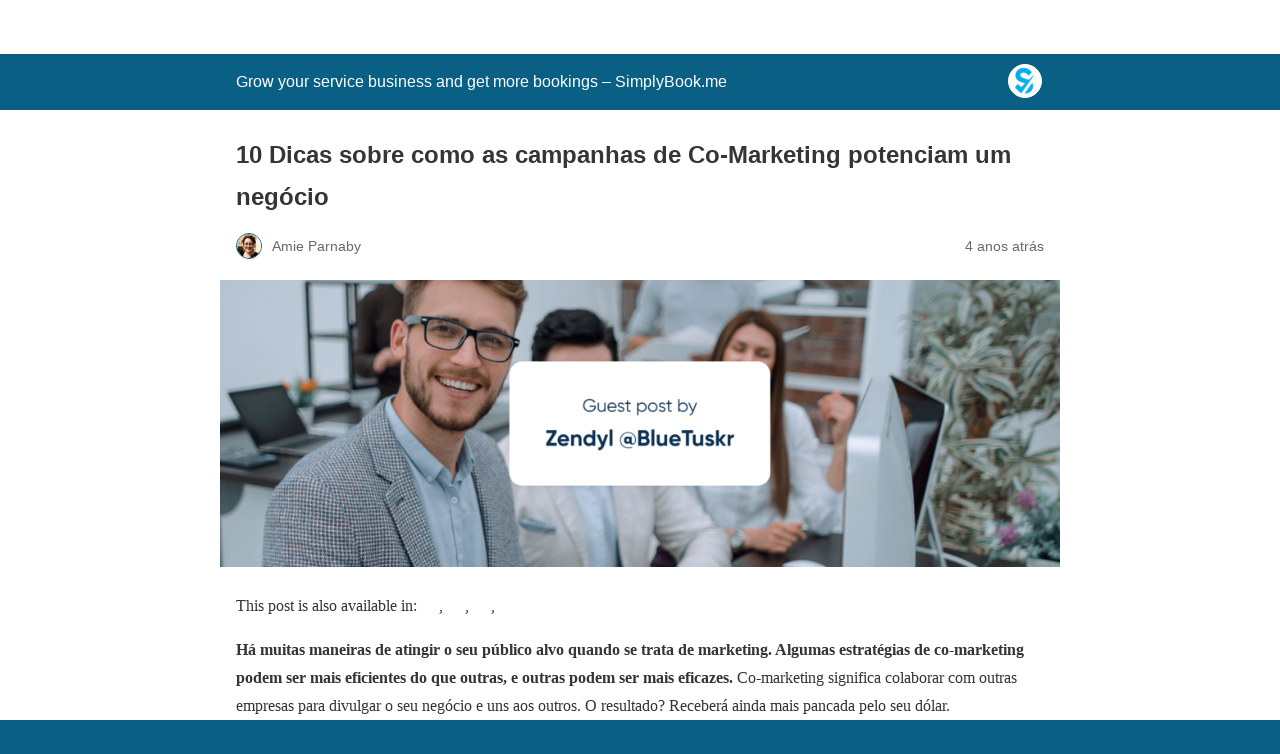

--- FILE ---
content_type: text/html; charset=utf-8
request_url: https://news.simplybook.me/pt-br/10-dicas-sobre-como-as-campanhas-de-co-marketing-potenciam-um-negocio/?amp=1
body_size: 14078
content:
<!DOCTYPE html>
<html amp lang="pt-BR" data-amp-auto-lightbox-disable transformed="self;v=1" i-amphtml-layout="" i-amphtml-no-boilerplate="">
<head><meta charset="utf-8"><meta name="viewport" content="width=device-width,minimum-scale=1"><link rel="preconnect" href="https://cdn.ampproject.org"><style amp-runtime="" i-amphtml-version="012512221826001">html{overflow-x:hidden!important}html.i-amphtml-fie{height:100%!important;width:100%!important}html:not([amp4ads]),html:not([amp4ads]) body{height:auto!important}html:not([amp4ads]) body{margin:0!important}body{-webkit-text-size-adjust:100%;-moz-text-size-adjust:100%;-ms-text-size-adjust:100%;text-size-adjust:100%}html.i-amphtml-singledoc.i-amphtml-embedded{-ms-touch-action:pan-y pinch-zoom;touch-action:pan-y pinch-zoom}html.i-amphtml-fie>body,html.i-amphtml-singledoc>body{overflow:visible!important}html.i-amphtml-fie:not(.i-amphtml-inabox)>body,html.i-amphtml-singledoc:not(.i-amphtml-inabox)>body{position:relative!important}html.i-amphtml-ios-embed-legacy>body{overflow-x:hidden!important;overflow-y:auto!important;position:absolute!important}html.i-amphtml-ios-embed{overflow-y:auto!important;position:static}#i-amphtml-wrapper{overflow-x:hidden!important;overflow-y:auto!important;position:absolute!important;top:0!important;left:0!important;right:0!important;bottom:0!important;margin:0!important;display:block!important}html.i-amphtml-ios-embed.i-amphtml-ios-overscroll,html.i-amphtml-ios-embed.i-amphtml-ios-overscroll>#i-amphtml-wrapper{-webkit-overflow-scrolling:touch!important}#i-amphtml-wrapper>body{position:relative!important;border-top:1px solid transparent!important}#i-amphtml-wrapper+body{visibility:visible}#i-amphtml-wrapper+body .i-amphtml-lightbox-element,#i-amphtml-wrapper+body[i-amphtml-lightbox]{visibility:hidden}#i-amphtml-wrapper+body[i-amphtml-lightbox] .i-amphtml-lightbox-element{visibility:visible}#i-amphtml-wrapper.i-amphtml-scroll-disabled,.i-amphtml-scroll-disabled{overflow-x:hidden!important;overflow-y:hidden!important}amp-instagram{padding:54px 0px 0px!important;background-color:#fff}amp-iframe iframe{box-sizing:border-box!important}[amp-access][amp-access-hide]{display:none}[subscriptions-dialog],body:not(.i-amphtml-subs-ready) [subscriptions-action],body:not(.i-amphtml-subs-ready) [subscriptions-section]{display:none!important}amp-experiment,amp-live-list>[update]{display:none}amp-list[resizable-children]>.i-amphtml-loading-container.amp-hidden{display:none!important}amp-list [fetch-error],amp-list[load-more] [load-more-button],amp-list[load-more] [load-more-end],amp-list[load-more] [load-more-failed],amp-list[load-more] [load-more-loading]{display:none}amp-list[diffable] div[role=list]{display:block}amp-story-page,amp-story[standalone]{min-height:1px!important;display:block!important;height:100%!important;margin:0!important;padding:0!important;overflow:hidden!important;width:100%!important}amp-story[standalone]{background-color:#000!important;position:relative!important}amp-story-page{background-color:#757575}amp-story .amp-active>div,amp-story .i-amphtml-loader-background{display:none!important}amp-story-page:not(:first-of-type):not([distance]):not([active]){transform:translateY(1000vh)!important}amp-autocomplete{position:relative!important;display:inline-block!important}amp-autocomplete>input,amp-autocomplete>textarea{padding:0.5rem;border:1px solid rgba(0,0,0,.33)}.i-amphtml-autocomplete-results,amp-autocomplete>input,amp-autocomplete>textarea{font-size:1rem;line-height:1.5rem}[amp-fx^=fly-in]{visibility:hidden}amp-script[nodom],amp-script[sandboxed]{position:fixed!important;top:0!important;width:1px!important;height:1px!important;overflow:hidden!important;visibility:hidden}
/*# sourceURL=/css/ampdoc.css*/[hidden]{display:none!important}.i-amphtml-element{display:inline-block}.i-amphtml-blurry-placeholder{transition:opacity 0.3s cubic-bezier(0.0,0.0,0.2,1)!important;pointer-events:none}[layout=nodisplay]:not(.i-amphtml-element){display:none!important}.i-amphtml-layout-fixed,[layout=fixed][width][height]:not(.i-amphtml-layout-fixed){display:inline-block;position:relative}.i-amphtml-layout-responsive,[layout=responsive][width][height]:not(.i-amphtml-layout-responsive),[width][height][heights]:not([layout]):not(.i-amphtml-layout-responsive),[width][height][sizes]:not(img):not([layout]):not(.i-amphtml-layout-responsive){display:block;position:relative}.i-amphtml-layout-intrinsic,[layout=intrinsic][width][height]:not(.i-amphtml-layout-intrinsic){display:inline-block;position:relative;max-width:100%}.i-amphtml-layout-intrinsic .i-amphtml-sizer{max-width:100%}.i-amphtml-intrinsic-sizer{max-width:100%;display:block!important}.i-amphtml-layout-container,.i-amphtml-layout-fixed-height,[layout=container],[layout=fixed-height][height]:not(.i-amphtml-layout-fixed-height){display:block;position:relative}.i-amphtml-layout-fill,.i-amphtml-layout-fill.i-amphtml-notbuilt,[layout=fill]:not(.i-amphtml-layout-fill),body noscript>*{display:block;overflow:hidden!important;position:absolute;top:0;left:0;bottom:0;right:0}body noscript>*{position:absolute!important;width:100%;height:100%;z-index:2}body noscript{display:inline!important}.i-amphtml-layout-flex-item,[layout=flex-item]:not(.i-amphtml-layout-flex-item){display:block;position:relative;-ms-flex:1 1 auto;flex:1 1 auto}.i-amphtml-layout-fluid{position:relative}.i-amphtml-layout-size-defined{overflow:hidden!important}.i-amphtml-layout-awaiting-size{position:absolute!important;top:auto!important;bottom:auto!important}i-amphtml-sizer{display:block!important}@supports (aspect-ratio:1/1){i-amphtml-sizer.i-amphtml-disable-ar{display:none!important}}.i-amphtml-blurry-placeholder,.i-amphtml-fill-content{display:block;height:0;max-height:100%;max-width:100%;min-height:100%;min-width:100%;width:0;margin:auto}.i-amphtml-layout-size-defined .i-amphtml-fill-content{position:absolute;top:0;left:0;bottom:0;right:0}.i-amphtml-replaced-content,.i-amphtml-screen-reader{padding:0!important;border:none!important}.i-amphtml-screen-reader{position:fixed!important;top:0px!important;left:0px!important;width:4px!important;height:4px!important;opacity:0!important;overflow:hidden!important;margin:0!important;display:block!important;visibility:visible!important}.i-amphtml-screen-reader~.i-amphtml-screen-reader{left:8px!important}.i-amphtml-screen-reader~.i-amphtml-screen-reader~.i-amphtml-screen-reader{left:12px!important}.i-amphtml-screen-reader~.i-amphtml-screen-reader~.i-amphtml-screen-reader~.i-amphtml-screen-reader{left:16px!important}.i-amphtml-unresolved{position:relative;overflow:hidden!important}.i-amphtml-select-disabled{-webkit-user-select:none!important;-ms-user-select:none!important;user-select:none!important}.i-amphtml-notbuilt,[layout]:not(.i-amphtml-element),[width][height][heights]:not([layout]):not(.i-amphtml-element),[width][height][sizes]:not(img):not([layout]):not(.i-amphtml-element){position:relative;overflow:hidden!important;color:transparent!important}.i-amphtml-notbuilt:not(.i-amphtml-layout-container)>*,[layout]:not([layout=container]):not(.i-amphtml-element)>*,[width][height][heights]:not([layout]):not(.i-amphtml-element)>*,[width][height][sizes]:not([layout]):not(.i-amphtml-element)>*{display:none}amp-img:not(.i-amphtml-element)[i-amphtml-ssr]>img.i-amphtml-fill-content{display:block}.i-amphtml-notbuilt:not(.i-amphtml-layout-container),[layout]:not([layout=container]):not(.i-amphtml-element),[width][height][heights]:not([layout]):not(.i-amphtml-element),[width][height][sizes]:not(img):not([layout]):not(.i-amphtml-element){color:transparent!important;line-height:0!important}.i-amphtml-ghost{visibility:hidden!important}.i-amphtml-element>[placeholder],[layout]:not(.i-amphtml-element)>[placeholder],[width][height][heights]:not([layout]):not(.i-amphtml-element)>[placeholder],[width][height][sizes]:not([layout]):not(.i-amphtml-element)>[placeholder]{display:block;line-height:normal}.i-amphtml-element>[placeholder].amp-hidden,.i-amphtml-element>[placeholder].hidden{visibility:hidden}.i-amphtml-element:not(.amp-notsupported)>[fallback],.i-amphtml-layout-container>[placeholder].amp-hidden,.i-amphtml-layout-container>[placeholder].hidden{display:none}.i-amphtml-layout-size-defined>[fallback],.i-amphtml-layout-size-defined>[placeholder]{position:absolute!important;top:0!important;left:0!important;right:0!important;bottom:0!important;z-index:1}amp-img[i-amphtml-ssr]:not(.i-amphtml-element)>[placeholder]{z-index:auto}.i-amphtml-notbuilt>[placeholder]{display:block!important}.i-amphtml-hidden-by-media-query{display:none!important}.i-amphtml-element-error{background:red!important;color:#fff!important;position:relative!important}.i-amphtml-element-error:before{content:attr(error-message)}i-amp-scroll-container,i-amphtml-scroll-container{position:absolute;top:0;left:0;right:0;bottom:0;display:block}i-amp-scroll-container.amp-active,i-amphtml-scroll-container.amp-active{overflow:auto;-webkit-overflow-scrolling:touch}.i-amphtml-loading-container{display:block!important;pointer-events:none;z-index:1}.i-amphtml-notbuilt>.i-amphtml-loading-container{display:block!important}.i-amphtml-loading-container.amp-hidden{visibility:hidden}.i-amphtml-element>[overflow]{cursor:pointer;position:relative;z-index:2;visibility:hidden;display:initial;line-height:normal}.i-amphtml-layout-size-defined>[overflow]{position:absolute}.i-amphtml-element>[overflow].amp-visible{visibility:visible}template{display:none!important}.amp-border-box,.amp-border-box *,.amp-border-box :after,.amp-border-box :before{box-sizing:border-box}amp-pixel{display:none!important}amp-analytics,amp-auto-ads,amp-story-auto-ads{position:fixed!important;top:0!important;width:1px!important;height:1px!important;overflow:hidden!important;visibility:hidden}amp-story{visibility:hidden!important}html.i-amphtml-fie>amp-analytics{position:initial!important}[visible-when-invalid]:not(.visible),form [submit-error],form [submit-success],form [submitting]{display:none}amp-accordion{display:block!important}@media (min-width:1px){:where(amp-accordion>section)>:first-child{margin:0;background-color:#efefef;padding-right:20px;border:1px solid #dfdfdf}:where(amp-accordion>section)>:last-child{margin:0}}amp-accordion>section{float:none!important}amp-accordion>section>*{float:none!important;display:block!important;overflow:hidden!important;position:relative!important}amp-accordion,amp-accordion>section{margin:0}amp-accordion:not(.i-amphtml-built)>section>:last-child{display:none!important}amp-accordion:not(.i-amphtml-built)>section[expanded]>:last-child{display:block!important}
/*# sourceURL=/css/ampshared.css*/</style><meta name="amp-to-amp-navigation" content="AMP-Redirect-To; AMP.navigateTo"><meta name="description" content="Nivele a sua estratégia de marketing aprendendo como as campanhas de co-marketing podem ajudá-lo a gerar buzz, aumentar a visibilidade, e conduzir leads."><meta property="og:locale" content="pt_BR"><meta property="og:type" content="article"><meta property="og:title" content="10 Dicas sobre como as campanhas de Co-Marketing potenciam um negócio"><meta property="og:description" content="Nivele a sua estratégia de marketing aprendendo como as campanhas de co-marketing podem ajudá-lo a gerar buzz, aumentar a visibilidade, e conduzir leads."><meta property="og:url" content="https://news.simplybook.me/pt-br/10-dicas-sobre-como-as-campanhas-de-co-marketing-potenciam-um-negocio/"><meta property="og:site_name" content="Grow your service business and get more bookings - SimplyBook.me"><meta property="article:published_time" content="2022-05-24T12:30:00+00:00"><meta property="article:modified_time" content="2022-10-15T19:06:46+00:00"><meta property="og:image" content="https://news.simplybook.me/wp-content/uploads/2022/05/Guest-post_Zendyl-@BlueTuskr_blog-1024x350.png"><meta property="og:image:width" content="1024"><meta property="og:image:height" content="350"><meta property="og:image:type" content="image/png"><meta name="author" content="Amie Parnaby"><meta name="twitter:card" content="summary_large_image"><meta name="twitter:label1" content="Escrito por"><meta name="twitter:data1" content="Amie Parnaby"><meta name="twitter:label2" content="Est. tempo de leitura"><meta name="twitter:data2" content="9 minutos"><meta name="robots" content="index, follow, max-image-preview:large, max-snippet:-1, max-video-preview:-1"><meta name="generator" content="AMP Plugin v2.5.5; mode=reader; theme=legacy"><meta name="generator" content="WordPress 6.8.3"><script async="" src="https://cdn.ampproject.org/v0.mjs" type="module" crossorigin="anonymous"></script><script async nomodule src="https://cdn.ampproject.org/v0.js" crossorigin="anonymous"></script><script type="module" src="https://cdn.ampproject.org/v0/amp-web-push-0.1.mjs" async custom-element="amp-web-push" crossorigin="anonymous"></script><script async nomodule src="https://cdn.ampproject.org/v0/amp-web-push-0.1.js" crossorigin="anonymous" custom-element="amp-web-push"></script><style amp-custom="">#amp-mobile-version-switcher{left:0;position:absolute;width:100%;z-index:100}#amp-mobile-version-switcher>a{background-color:#444;border:0;color:#eaeaea;display:block;font-family:-apple-system,BlinkMacSystemFont,Segoe UI,Roboto,Oxygen-Sans,Ubuntu,Cantarell,Helvetica Neue,sans-serif;font-size:16px;font-weight:600;padding:15px 0;text-align:center;-webkit-text-decoration:none;text-decoration:none}#amp-mobile-version-switcher>a:active,#amp-mobile-version-switcher>a:focus,#amp-mobile-version-switcher>a:hover{-webkit-text-decoration:underline;text-decoration:underline}.wpml-ls-statics-post_translations{clear:both}.wpml-ls-statics-post_translations .wpml-ls-item{padding:0;margin:0;display:inline-block}.wpml-ls-statics-post_translations .wpml-ls-item:not(:last-child):after{content:", "}.wpml-ls-statics-post_translations a{line-height:1;text-decoration:none;display:inline-block}.wpml-ls-statics-post_translations .wpml-ls-flag{display:inline;vertical-align:baseline}.wpml-ls-statics-post_translations .wpml-ls-flag+span{margin-left:.3em}:where(.wp-block-button__link){border-radius:9999px;box-shadow:none;padding:calc(.667em + 2px) calc(1.333em + 2px);text-decoration:none}:root :where(.wp-block-button .wp-block-button__link.is-style-outline),:root :where(.wp-block-button.is-style-outline>.wp-block-button__link){border:2px solid;padding:.667em 1.333em}:root :where(.wp-block-button .wp-block-button__link.is-style-outline:not(.has-text-color)),:root :where(.wp-block-button.is-style-outline>.wp-block-button__link:not(.has-text-color)){color:currentColor}:root :where(.wp-block-button .wp-block-button__link.is-style-outline:not(.has-background)),:root :where(.wp-block-button.is-style-outline>.wp-block-button__link:not(.has-background)){background-color:initial;background-image:none}:where(.wp-block-columns){margin-bottom:1.75em}:where(.wp-block-columns.has-background){padding:1.25em 2.375em}:where(.wp-block-post-comments input[type=submit]){border:none}:where(.wp-block-cover-image:not(.has-text-color)),:where(.wp-block-cover:not(.has-text-color)){color:#fff}:where(.wp-block-cover-image.is-light:not(.has-text-color)),:where(.wp-block-cover.is-light:not(.has-text-color)){color:#000}:root :where(.wp-block-cover h1:not(.has-text-color)),:root :where(.wp-block-cover h2:not(.has-text-color)),:root :where(.wp-block-cover h3:not(.has-text-color)),:root :where(.wp-block-cover h4:not(.has-text-color)),:root :where(.wp-block-cover h5:not(.has-text-color)),:root :where(.wp-block-cover h6:not(.has-text-color)),:root :where(.wp-block-cover p:not(.has-text-color)){color:inherit}:where(.wp-block-file){margin-bottom:1.5em}:where(.wp-block-file__button){border-radius:2em;display:inline-block;padding:.5em 1em}:where(.wp-block-file__button):is(a):active,:where(.wp-block-file__button):is(a):focus,:where(.wp-block-file__button):is(a):hover,:where(.wp-block-file__button):is(a):visited{box-shadow:none;color:#fff;opacity:.85;text-decoration:none}:where(.wp-block-group.wp-block-group-is-layout-constrained){position:relative}@keyframes show-content-image{0%{visibility:hidden}99%{visibility:hidden}to{visibility:visible}}@keyframes turn-on-visibility{0%{opacity:0}to{opacity:1}}@keyframes turn-off-visibility{0%{opacity:1;visibility:visible}99%{opacity:0;visibility:visible}to{opacity:0;visibility:hidden}}@keyframes lightbox-zoom-in{0%{transform:translate(calc(( -100vw + var(--wp--lightbox-scrollbar-width) ) / 2 + var(--wp--lightbox-initial-left-position)),calc(-50vh + var(--wp--lightbox-initial-top-position))) scale(var(--wp--lightbox-scale))}to{transform:translate(-50%,-50%) scale(1)}}@keyframes lightbox-zoom-out{0%{transform:translate(-50%,-50%) scale(1);visibility:visible}99%{visibility:visible}to{transform:translate(calc(( -100vw + var(--wp--lightbox-scrollbar-width) ) / 2 + var(--wp--lightbox-initial-left-position)),calc(-50vh + var(--wp--lightbox-initial-top-position))) scale(var(--wp--lightbox-scale));visibility:hidden}}:where(.wp-block-latest-comments:not([data-amp-original-style*=line-height] .wp-block-latest-comments__comment)){line-height:1.1}:where(.wp-block-latest-comments:not([data-amp-original-style*=line-height] .wp-block-latest-comments__comment-excerpt p)){line-height:1.8}:root :where(.wp-block-latest-posts.is-grid){padding:0}:root :where(.wp-block-latest-posts.wp-block-latest-posts__list){padding-left:0}:root :where(.wp-block-list.has-background){padding:1.25em 2.375em}:where(.wp-block-navigation.has-background .wp-block-navigation-item a:not(.wp-element-button)),:where(.wp-block-navigation.has-background .wp-block-navigation-submenu a:not(.wp-element-button)){padding:.5em 1em}:where(.wp-block-navigation .wp-block-navigation__submenu-container .wp-block-navigation-item a:not(.wp-element-button)),:where(.wp-block-navigation .wp-block-navigation__submenu-container .wp-block-navigation-submenu a:not(.wp-element-button)),:where(.wp-block-navigation .wp-block-navigation__submenu-container .wp-block-navigation-submenu button.wp-block-navigation-item__content),:where(.wp-block-navigation .wp-block-navigation__submenu-container .wp-block-pages-list__item button.wp-block-navigation-item__content){padding:.5em 1em}@keyframes overlay-menu__fade-in-animation{0%{opacity:0;transform:translateY(.5em)}to{opacity:1;transform:translateY(0)}}:root :where(p.has-background){padding:1.25em 2.375em}:where(p.has-text-color:not(.has-link-color)) a{color:inherit}:where(.wp-block-post-excerpt){box-sizing:border-box;margin-bottom:var(--wp--style--block-gap);margin-top:var(--wp--style--block-gap)}:where(.wp-block-preformatted.has-background){padding:1.25em 2.375em}:where(.wp-block-search__button){border:1px solid #ccc;padding:6px 10px}:where(.wp-block-search__input){font-family:inherit;font-size:inherit;font-style:inherit;font-weight:inherit;letter-spacing:inherit;line-height:inherit;text-transform:inherit}:where(.wp-block-search__button-inside .wp-block-search__inside-wrapper){border:1px solid #949494;box-sizing:border-box;padding:4px}:where(.wp-block-search__button-inside .wp-block-search__inside-wrapper) :where(.wp-block-search__button){padding:4px 8px}:root :where(.wp-block-separator.is-style-dots){height:auto;line-height:1;text-align:center}:root :where(.wp-block-separator.is-style-dots):before{color:currentColor;content:"···";font-family:serif;font-size:1.5em;letter-spacing:2em;padding-left:2em}:root :where(.wp-block-site-logo.is-style-rounded){border-radius:9999px}:root :where(.wp-block-social-links .wp-social-link a){padding:.25em}:root :where(.wp-block-social-links.is-style-logos-only .wp-social-link a){padding:0}:root :where(.wp-block-social-links.is-style-pill-shape .wp-social-link a){padding-left:.6666666667em;padding-right:.6666666667em}:root :where(.wp-block-tag-cloud.is-style-outline){display:flex;flex-wrap:wrap;gap:1ch}:root :where(.wp-block-tag-cloud.is-style-outline a){border:1px solid;margin-right:0;padding:1ch 2ch}:root :where(.wp-block-tag-cloud.is-style-outline a):not(#_#_#_#_#_#_#_#_){font-size:unset;text-decoration:none}:root :where(.wp-block-table-of-contents){box-sizing:border-box}:where(.wp-block-term-description){box-sizing:border-box;margin-bottom:var(--wp--style--block-gap);margin-top:var(--wp--style--block-gap)}:where(pre.wp-block-verse){font-family:inherit}:root{--wp--preset--font-size--normal:16px;--wp--preset--font-size--huge:42px}html :where(.has-border-color){border-style:solid}html :where([data-amp-original-style*=border-top-color]){border-top-style:solid}html :where([data-amp-original-style*=border-right-color]){border-right-style:solid}html :where([data-amp-original-style*=border-bottom-color]){border-bottom-style:solid}html :where([data-amp-original-style*=border-left-color]){border-left-style:solid}html :where([data-amp-original-style*=border-width]){border-style:solid}html :where([data-amp-original-style*=border-top-width]){border-top-style:solid}html :where([data-amp-original-style*=border-right-width]){border-right-style:solid}html :where([data-amp-original-style*=border-bottom-width]){border-bottom-style:solid}html :where([data-amp-original-style*=border-left-width]){border-left-style:solid}html :where(amp-img[class*=wp-image-]),html :where(amp-anim[class*=wp-image-]){height:auto;max-width:100%}:where(figure){margin:0 0 1em}html :where(.is-position-sticky){--wp-admin--admin-bar--position-offset:var(--wp-admin--admin-bar--height,0px)}@media screen and (max-width:600px){html :where(.is-position-sticky){--wp-admin--admin-bar--position-offset:0px}}:root :where(.wp-block-image figcaption){color:#555;font-size:13px;text-align:center}:where(.wp-block-group.has-background){padding:1.25em 2.375em}:root :where(.wp-block-template-part.has-background){margin-bottom:0;margin-top:0;padding:1.25em 2.375em}amp-img.amp-wp-enforced-sizes{object-fit:contain}amp-img img,amp-img noscript{image-rendering:inherit;object-fit:inherit;object-position:inherit}.amp-wp-enforced-sizes{max-width:100%;margin:0 auto}html{background:#0a5f85}body{background:#fff;color:#353535;font-family:Georgia,"Times New Roman",Times,Serif;font-weight:300;line-height:1.75}p,figure{margin:0 0 1em;padding:0}a,a:visited{color:#0a5f85}a:hover,a:active,a:focus{color:#353535}.amp-wp-meta,.amp-wp-header div,.amp-wp-title,.amp-wp-tax-category,.amp-wp-footer p,.back-to-top{font-family:-apple-system,BlinkMacSystemFont,"Segoe UI","Roboto","Oxygen-Sans","Ubuntu","Cantarell","Helvetica Neue",sans-serif}.amp-wp-header{background-color:#0a5f85}.amp-wp-header div{color:#fff;font-size:1em;font-weight:400;margin:0 auto;max-width:calc(840px - 32px);padding:.875em 16px;position:relative}.amp-wp-header a{color:#fff;text-decoration:none}.amp-wp-header .amp-wp-site-icon{background-color:#fff;border:1px solid #fff;border-radius:50%;position:absolute;right:18px;top:10px}.amp-wp-article{color:#353535;font-weight:400;margin:1.5em auto;max-width:840px;overflow-wrap:break-word;word-wrap:break-word}.amp-wp-article-header{align-items:center;align-content:stretch;display:flex;flex-wrap:wrap;justify-content:space-between;margin:1.5em 16px 0}.amp-wp-title{color:#353535;display:block;flex:1 0 100%;font-weight:900;margin:0 0 .625em;width:100%}.amp-wp-meta{color:#696969;display:inline-block;flex:2 1 50%;font-size:.875em;line-height:1.5em;margin:0 0 1.5em;padding:0}.amp-wp-article-header .amp-wp-meta:last-of-type{text-align:right}.amp-wp-article-header .amp-wp-meta:first-of-type{text-align:left}.amp-wp-byline amp-img,.amp-wp-byline .amp-wp-author{display:inline-block;vertical-align:middle}.amp-wp-byline amp-img{border:1px solid #0a5f85;border-radius:50%;position:relative;margin-right:6px}.amp-wp-posted-on{text-align:right}.amp-wp-article-featured-image{margin:0 0 1em}.amp-wp-article-featured-image img:not(amp-img){max-width:100%;height:auto;margin:0 auto}.amp-wp-article-featured-image amp-img{margin:0 auto}.amp-wp-article-content{margin:0 16px}.amp-wp-article-content .wp-caption{max-width:100%}.amp-wp-article-content amp-img{margin:0 auto}.wp-caption{padding:0}.amp-wp-article-footer .amp-wp-meta{display:block}.amp-wp-tax-category{color:#696969;font-size:.875em;line-height:1.5em;margin:1.5em 16px}.amp-wp-footer{border-top:1px solid #c2c2c2;margin:calc(1.5em - 1px) 0 0}.amp-wp-footer div{margin:0 auto;max-width:calc(840px - 32px);padding:1.25em 16px 1.25em;position:relative}.amp-wp-footer h2{font-size:1em;line-height:1.375em;margin:0 0 .5em}.amp-wp-footer p{color:#696969;font-size:.8em;line-height:1.5em;margin:0 85px 0 0}.amp-wp-footer a{text-decoration:none}.back-to-top{bottom:1.275em;font-size:.8em;font-weight:600;line-height:2em;position:absolute;right:16px}.sib-amp-web-push-container{margin:0 auto}amp-web-push-widget{margin:0;padding:0}amp-web-push-widget button{width:250px;text-align:center;display:flex;align-items:center;box-sizing:border-box;margin:0;padding:10px 5px;font-size:15px;font-weight:400;justify-content:center;border:none;cursor:pointer;outline:none}amp-web-push-widget button.subscribe{border-radius:2px;background:#4a90e2;color:white;box-shadow:0 1px 1px 0 rgba(0,0,0,.5);-webkit-tap-highlight-color:rgba(0,0,0,0)}amp-web-push-widget button.subscribe .subscribe-icon{margin-right:10px;fill:white}amp-web-push-widget button.unsubscribe{color:#b1b1b1;-webkit-tap-highlight-color:rgba(0,0,0,0)}.amp-wp-e8dbada:not(#_#_#_#_#_){width:250px}.amp-wp-cdca383:not(#_#_#_#_#_){height:44px}.amp-wp-7df2a9a:not(#_#_#_#_#_){height:44px}

/*# sourceURL=amp-custom.css */</style><link rel="canonical" href="https://news.simplybook.me/pt-br/10-dicas-sobre-como-as-campanhas-de-co-marketing-potenciam-um-negocio/"><script type="application/ld+json" class="yoast-schema-graph">{"@context":"https://schema.org","@graph":[{"@type":"Article","@id":"https://news.simplybook.me/pt-br/10-dicas-sobre-como-as-campanhas-de-co-marketing-potenciam-um-negocio/#article","isPartOf":{"@id":"https://news.simplybook.me/pt-br/10-dicas-sobre-como-as-campanhas-de-co-marketing-potenciam-um-negocio/"},"author":{"name":"Amie Parnaby","@id":"https://fknmentor.d.simplybook.me/fr/#/schema/person/bb92c125e9d85bc57afb32fdc879f2af"},"headline":"10 Dicas sobre como as campanhas de Co-Marketing potenciam um negócio","datePublished":"2022-05-24T12:30:00+00:00","dateModified":"2022-10-15T19:06:46+00:00","mainEntityOfPage":{"@id":"https://news.simplybook.me/pt-br/10-dicas-sobre-como-as-campanhas-de-co-marketing-potenciam-um-negocio/"},"wordCount":1757,"publisher":{"@id":"https://fknmentor.d.simplybook.me/fr/#organization"},"image":{"@id":"https://news.simplybook.me/pt-br/10-dicas-sobre-como-as-campanhas-de-co-marketing-potenciam-um-negocio/#primaryimage"},"thumbnailUrl":"https://news.simplybook.me/wp-content/uploads/2022/05/Guest-post_Zendyl-@BlueTuskr_blog.png","inLanguage":"pt-BR"},{"@type":"WebPage","@id":"https://news.simplybook.me/pt-br/10-dicas-sobre-como-as-campanhas-de-co-marketing-potenciam-um-negocio/","url":"https://news.simplybook.me/pt-br/10-dicas-sobre-como-as-campanhas-de-co-marketing-potenciam-um-negocio/","name":"10 Dicas sobre como as campanhas de Co-Marketing potenciam um negócio - Grow your service business and get more bookings - SimplyBook.me","isPartOf":{"@id":"https://fknmentor.d.simplybook.me/fr/#website"},"primaryImageOfPage":{"@id":"https://news.simplybook.me/pt-br/10-dicas-sobre-como-as-campanhas-de-co-marketing-potenciam-um-negocio/#primaryimage"},"image":{"@id":"https://news.simplybook.me/pt-br/10-dicas-sobre-como-as-campanhas-de-co-marketing-potenciam-um-negocio/#primaryimage"},"thumbnailUrl":"https://news.simplybook.me/wp-content/uploads/2022/05/Guest-post_Zendyl-@BlueTuskr_blog.png","datePublished":"2022-05-24T12:30:00+00:00","dateModified":"2022-10-15T19:06:46+00:00","description":"Nivele a sua estratégia de marketing aprendendo como as campanhas de co-marketing podem ajudá-lo a gerar buzz, aumentar a visibilidade, e conduzir leads.","breadcrumb":{"@id":"https://news.simplybook.me/pt-br/10-dicas-sobre-como-as-campanhas-de-co-marketing-potenciam-um-negocio/#breadcrumb"},"inLanguage":"pt-BR","potentialAction":[{"@type":"ReadAction","target":["https://news.simplybook.me/pt-br/10-dicas-sobre-como-as-campanhas-de-co-marketing-potenciam-um-negocio/"]}]},{"@type":"ImageObject","inLanguage":"pt-BR","@id":"https://news.simplybook.me/pt-br/10-dicas-sobre-como-as-campanhas-de-co-marketing-potenciam-um-negocio/#primaryimage","url":"https://news.simplybook.me/wp-content/uploads/2022/05/Guest-post_Zendyl-@BlueTuskr_blog.png","contentUrl":"https://news.simplybook.me/wp-content/uploads/2022/05/Guest-post_Zendyl-@BlueTuskr_blog.png","width":2340,"height":800,"caption":"10 tips for co-marketing campaigns"},{"@type":"BreadcrumbList","@id":"https://news.simplybook.me/pt-br/10-dicas-sobre-como-as-campanhas-de-co-marketing-potenciam-um-negocio/#breadcrumb","itemListElement":[{"@type":"ListItem","position":1,"name":"Home","item":"https://fknmentor.d.simplybook.me/fr/"},{"@type":"ListItem","position":2,"name":"10 Dicas sobre como as campanhas de Co-Marketing potenciam um negócio"}]},{"@type":"WebSite","@id":"https://fknmentor.d.simplybook.me/fr/#website","url":"https://fknmentor.d.simplybook.me/fr/","name":"Grow your service business and get more bookings - SimplyBook.me","description":"Helping you grow your service business!","publisher":{"@id":"https://fknmentor.d.simplybook.me/fr/#organization"},"potentialAction":[{"@type":"SearchAction","target":{"@type":"EntryPoint","urlTemplate":"https://fknmentor.d.simplybook.me/fr/?s={search_term_string}"},"query-input":{"@type":"PropertyValueSpecification","valueRequired":true,"valueName":"search_term_string"}}],"inLanguage":"pt-BR"},{"@type":"Organization","@id":"https://fknmentor.d.simplybook.me/fr/#organization","name":"Grow your service business and get more bookings - SimplyBook.me","url":"https://fknmentor.d.simplybook.me/fr/","logo":{"@type":"ImageObject","inLanguage":"pt-BR","@id":"https://fknmentor.d.simplybook.me/fr/#/schema/logo/image/","url":"https://news.simplybook.me/wp-content/uploads/2020/10/cropped-cropped-Logo-2.png","contentUrl":"https://news.simplybook.me/wp-content/uploads/2020/10/cropped-cropped-Logo-2.png","width":160,"height":25,"caption":"Grow your service business and get more bookings - SimplyBook.me"},"image":{"@id":"https://fknmentor.d.simplybook.me/fr/#/schema/logo/image/"}},{"@type":"Person","@id":"https://fknmentor.d.simplybook.me/fr/#/schema/person/bb92c125e9d85bc57afb32fdc879f2af","name":"Amie Parnaby","image":{"@type":"ImageObject","inLanguage":"pt-BR","@id":"https://fknmentor.d.simplybook.me/fr/#/schema/person/image/","url":"https://secure.gravatar.com/avatar/54f078a34a0da8319df1266e08b6c4f728c04bf515a296518cf6226ac2f1d03e?s=96\u0026d=mm\u0026r=g","contentUrl":"https://secure.gravatar.com/avatar/54f078a34a0da8319df1266e08b6c4f728c04bf515a296518cf6226ac2f1d03e?s=96\u0026d=mm\u0026r=g","caption":"Amie Parnaby"},"url":"https://news.simplybook.me/pt-br/author/amie/"}]}</script><title>10 Dicas sobre como as campanhas de Co-Marketing potenciam um negócio - Grow your service business and get more bookings - SimplyBook.me</title></head>

<body class="">
<div class="sib-amp-web-push-container amp-wp-e8dbada" data-amp-original-style="width: 250px">
    <amp-web-push-widget visibility="unsubscribed" layout="fixed" width="250" height="45" class="i-amphtml-layout-fixed i-amphtml-layout-size-defined" style="width:250px;height:45px" i-amphtml-layout="fixed">
        <button class="subscribe amp-wp-cdca383" on="tap:amp-web-push.subscribe" data-amp-original-style="height: 44px">
            <amp-img class="subscribe-icon i-amphtml-layout-fixed i-amphtml-layout-size-defined" width="24" height="24" layout="fixed" src="[data-uri]" style="width:24px;height:24px" i-amphtml-layout="fixed">
            </amp-img>
          Subscribe to news updates
        </button>
    </amp-web-push-widget>
    <amp-web-push-widget visibility="subscribed" layout="fixed" width="250" height="45" class="i-amphtml-layout-fixed i-amphtml-layout-size-defined" style="width:250px;height:45px" i-amphtml-layout="fixed">
	<button class="unsubscribe amp-wp-7df2a9a" on="tap:amp-web-push.unsubscribe" data-amp-original-style="height:44px">Unsubscribe from news updates</button>
</amp-web-push-widget>
</div>
<header id="top" class="amp-wp-header">
	<div>
		<a href="https://news.simplybook.me/pt-br/?amp=1">
										<amp-img src="https://news.simplybook.me/wp-content/uploads/2017/02/cropped-logo-s-1-32x32.png" width="32" height="32" class="amp-wp-site-icon amp-wp-enforced-sizes i-amphtml-layout-intrinsic i-amphtml-layout-size-defined" data-hero-candidate="" alt="Ícone do site" layout="intrinsic" data-hero i-amphtml-ssr i-amphtml-layout="intrinsic"><i-amphtml-sizer slot="i-amphtml-svc" class="i-amphtml-sizer"><img alt="" aria-hidden="true" class="i-amphtml-intrinsic-sizer" role="presentation" src="[data-uri]"></i-amphtml-sizer><img class="i-amphtml-fill-content i-amphtml-replaced-content" decoding="async" alt="Ícone do site" src="https://news.simplybook.me/wp-content/uploads/2017/02/cropped-logo-s-1-32x32.png"></amp-img>
						<span class="amp-site-title">
				Grow your service business and get more bookings – SimplyBook.me			</span>
		</a>
	</div>
</header>

<article class="amp-wp-article">
	<header class="amp-wp-article-header">
		<h1 class="amp-wp-title">10 Dicas sobre como as campanhas de Co-Marketing potenciam um negócio</h1>
			<div class="amp-wp-meta amp-wp-byline">
					<amp-img src="https://secure.gravatar.com/avatar/54f078a34a0da8319df1266e08b6c4f728c04bf515a296518cf6226ac2f1d03e?s=72&amp;d=mm&amp;r=g" srcset="
					https://secure.gravatar.com/avatar/54f078a34a0da8319df1266e08b6c4f728c04bf515a296518cf6226ac2f1d03e?s=24&amp;d=mm&amp;r=g 1x,
					https://secure.gravatar.com/avatar/54f078a34a0da8319df1266e08b6c4f728c04bf515a296518cf6226ac2f1d03e?s=48&amp;d=mm&amp;r=g 2x,
					https://secure.gravatar.com/avatar/54f078a34a0da8319df1266e08b6c4f728c04bf515a296518cf6226ac2f1d03e?s=72&amp;d=mm&amp;r=g 3x
				" alt="Amie Parnaby" width="24" height="24" layout="fixed" class="i-amphtml-layout-fixed i-amphtml-layout-size-defined" style="width:24px;height:24px" i-amphtml-layout="fixed"></amp-img>
				<span class="amp-wp-author author vcard">Amie Parnaby</span>
	</div>
<div class="amp-wp-meta amp-wp-posted-on">
	<time datetime="2022-05-24T12:30:00+00:00">
		4 anos atrás	</time>
</div>
	</header>

	<figure class="amp-wp-article-featured-image wp-caption">
	<amp-img width="1024" height="350" src="https://news.simplybook.me/wp-content/uploads/2022/05/Guest-post_Zendyl-@BlueTuskr_blog-1024x350.png" class="attachment-large size-large wp-post-image amp-wp-enforced-sizes i-amphtml-layout-intrinsic i-amphtml-layout-size-defined" alt="10 tips for co-marketing campaigns" srcset="https://news.simplybook.me/wp-content/uploads/2022/05/Guest-post_Zendyl-@BlueTuskr_blog-1024x350.png 1024w, https://news.simplybook.me/wp-content/uploads/2022/05/Guest-post_Zendyl-@BlueTuskr_blog-300x103.png 300w, https://news.simplybook.me/wp-content/uploads/2022/05/Guest-post_Zendyl-@BlueTuskr_blog-768x263.png 768w, https://news.simplybook.me/wp-content/uploads/2022/05/Guest-post_Zendyl-@BlueTuskr_blog-1536x525.png 1536w, https://news.simplybook.me/wp-content/uploads/2022/05/Guest-post_Zendyl-@BlueTuskr_blog-2048x700.png 2048w" sizes="auto, (max-width: 1024px) 100vw, 1024px" data-hero-candidate="" layout="intrinsic" disable-inline-width="" data-hero i-amphtml-ssr i-amphtml-layout="intrinsic"><i-amphtml-sizer slot="i-amphtml-svc" class="i-amphtml-sizer"><img alt="" aria-hidden="true" class="i-amphtml-intrinsic-sizer" role="presentation" src="[data-uri]"></i-amphtml-sizer><img class="i-amphtml-fill-content i-amphtml-replaced-content" decoding="async" loading="lazy" alt="10 tips for co-marketing campaigns" src="https://news.simplybook.me/wp-content/uploads/2022/05/Guest-post_Zendyl-@BlueTuskr_blog-1024x350.png" srcset="https://news.simplybook.me/wp-content/uploads/2022/05/Guest-post_Zendyl-@BlueTuskr_blog-1024x350.png 1024w, https://news.simplybook.me/wp-content/uploads/2022/05/Guest-post_Zendyl-@BlueTuskr_blog-300x103.png 300w, https://news.simplybook.me/wp-content/uploads/2022/05/Guest-post_Zendyl-@BlueTuskr_blog-768x263.png 768w, https://news.simplybook.me/wp-content/uploads/2022/05/Guest-post_Zendyl-@BlueTuskr_blog-1536x525.png 1536w, https://news.simplybook.me/wp-content/uploads/2022/05/Guest-post_Zendyl-@BlueTuskr_blog-2048x700.png 2048w" sizes="auto, (max-width: 1024px) 100vw, 1024px"></amp-img>	</figure>

	<div class="amp-wp-article-content">
		<p class="wpml-ls-statics-post_translations wpml-ls">This post is also available in: 
<span role="menu">
    <span class="wpml-ls-slot-post_translations wpml-ls-item wpml-ls-item-en wpml-ls-first-item wpml-ls-item-legacy-post-translations" role="none"><a href="https://news.simplybook.me/10-tips-on-how-co-marketing-campaigns-power-up-a-business/" class="wpml-ls-link" role="menuitem" aria-label="Mudar para Inglês" title="Mudar para Inglês"><amp-img class="wpml-ls-flag amp-wp-enforced-sizes i-amphtml-layout-intrinsic i-amphtml-layout-size-defined" src="https://news.simplybook.me/wp-content/plugins/sitepress-multilingual-cms/res/flags/en.png" alt="Inglês" width="18" height="12" layout="intrinsic" i-amphtml-layout="intrinsic"><i-amphtml-sizer slot="i-amphtml-svc" class="i-amphtml-sizer"><img alt="" aria-hidden="true" class="i-amphtml-intrinsic-sizer" role="presentation" src="[data-uri]"></i-amphtml-sizer><noscript><img src="https://news.simplybook.me/wp-content/plugins/sitepress-multilingual-cms/res/flags/en.png" alt="Inglês" width="18" height="12"></noscript></amp-img></a></span>    <span class="wpml-ls-slot-post_translations wpml-ls-item wpml-ls-item-fr wpml-ls-item-legacy-post-translations" role="none"><a href="https://news.simplybook.me/fr/10-conseils-sur-la-facon-dont-les-campagnes-de-co-marketing-renforcent-une-entreprise/" class="wpml-ls-link" role="menuitem" aria-label="Mudar para Francês" title="Mudar para Francês"><amp-img class="wpml-ls-flag amp-wp-enforced-sizes i-amphtml-layout-intrinsic i-amphtml-layout-size-defined" src="https://news.simplybook.me/wp-content/plugins/sitepress-multilingual-cms/res/flags/fr.png" alt="Francês" width="18" height="12" layout="intrinsic" i-amphtml-layout="intrinsic"><i-amphtml-sizer slot="i-amphtml-svc" class="i-amphtml-sizer"><img alt="" aria-hidden="true" class="i-amphtml-intrinsic-sizer" role="presentation" src="[data-uri]"></i-amphtml-sizer><noscript><img src="https://news.simplybook.me/wp-content/plugins/sitepress-multilingual-cms/res/flags/fr.png" alt="Francês" width="18" height="12"></noscript></amp-img></a></span>    <span class="wpml-ls-slot-post_translations wpml-ls-item wpml-ls-item-es wpml-ls-item-legacy-post-translations" role="none"><a href="https://news.simplybook.me/es/10-consejos-sobre-como-las-campanas-de-marketing-conjunto-potencian-un-negocio/" class="wpml-ls-link" role="menuitem" aria-label="Mudar para Espanhol" title="Mudar para Espanhol"><amp-img class="wpml-ls-flag amp-wp-enforced-sizes i-amphtml-layout-intrinsic i-amphtml-layout-size-defined" src="https://news.simplybook.me/wp-content/plugins/sitepress-multilingual-cms/res/flags/es.png" alt="Espanhol" width="18" height="12" layout="intrinsic" i-amphtml-layout="intrinsic"><i-amphtml-sizer slot="i-amphtml-svc" class="i-amphtml-sizer"><img alt="" aria-hidden="true" class="i-amphtml-intrinsic-sizer" role="presentation" src="[data-uri]"></i-amphtml-sizer><noscript><img src="https://news.simplybook.me/wp-content/plugins/sitepress-multilingual-cms/res/flags/es.png" alt="Espanhol" width="18" height="12"></noscript></amp-img></a></span>    <span class="wpml-ls-slot-post_translations wpml-ls-item wpml-ls-item-de wpml-ls-last-item wpml-ls-item-legacy-post-translations" role="none"><a href="https://news.simplybook.me/de/10-tipps-wie-co-marketing-kampagnen-ein-unternehmen-voranbringen/" class="wpml-ls-link" role="menuitem" aria-label="Mudar para Alemão" title="Mudar para Alemão"><amp-img class="wpml-ls-flag amp-wp-enforced-sizes i-amphtml-layout-intrinsic i-amphtml-layout-size-defined" src="https://news.simplybook.me/wp-content/plugins/sitepress-multilingual-cms/res/flags/de.png" alt="Alemão" width="18" height="12" layout="intrinsic" i-amphtml-layout="intrinsic"><i-amphtml-sizer slot="i-amphtml-svc" class="i-amphtml-sizer"><img alt="" aria-hidden="true" class="i-amphtml-intrinsic-sizer" role="presentation" src="[data-uri]"></i-amphtml-sizer><noscript><img src="https://news.simplybook.me/wp-content/plugins/sitepress-multilingual-cms/res/flags/de.png" alt="Alemão" width="18" height="12"></noscript></amp-img></a></span></span>
</p>
<p><strong>Há muitas maneiras de atingir o seu público alvo quando se trata de marketing. Algumas estratégias de co-marketing podem ser mais eficientes do que outras, e outras podem ser mais eficazes.</strong>  Co-marketing significa colaborar com outras empresas para divulgar o seu negócio e uns aos outros. O resultado? Receberá ainda mais pancada pelo seu dólar.</p>

<p>As campanhas de co-marketing podem ser uma ferramenta poderosa para ajudar as empresas a <a href="https://blog.bluetuskr.com/e-commerce-conversion-rate">ganhar visibilidade</a>, criar zumbido, e gerar leads. O co-marketing também pode ajudar a construir relações entre as empresas e os seus clientes quando feito correctamente.</p>

<p>Quando se dedica ao planeamento e execução de uma campanha de co-marketing, aumenta a probabilidade de atingir o seu público-alvo. Vejamos porque é que isto acontece, como pode beneficiar o seu negócio, e quais os tipos específicos de campanhas de co-marketing que deve considerar.</p>

<h2 class="wp-block-heading" id="h-what-is-co-marketing"><strong>O que é o Co-Marketing?</strong></h2>

<p>O co-marketing é essencialmente uma forma de marketing que envolve uma parceria com outras empresas para promover e vender os produtos e serviços uns dos outros. Estará a co-optar os nomes de outras empresas para promover os seus.</p>

<p>Ao colaborar com outras marcas, terá mais hipóteses de atingir o seu público-alvo.</p>

<h3 class="wp-block-heading" id="h-how-it-works"><strong>Como funciona</strong></h3>

<p>Agora que sabe o que é o <a href="https://blog.hubspot.com/blog/tabid/6307/bid/34188/what-in-the-heck-is-co-marketing.aspx">co-marketing</a> e os seus benefícios, é tempo de ver como funciona.</p>

<p>O primeiro passo para qualquer campanha de co-marketing é descobrir o que se quer anunciar. Pode, evidentemente, promover qualquer produto ou serviço da sua marca, mas também pode promover os produtos de outras marcas.</p>

<p>Uma vez decidido o que quer promover, é altura de chegar aos parceiros certos. Toneladas de sites irão ajudá-lo a encontrar parcerias de co-marketing. Muitas empresas são especializadas nisto, o que significa que é ainda mais fácil encontrar parceiros.</p>

<p>Depois de decidir com quem quer trabalhar, é altura de estabelecer uma <a href="https://news.simplybook.me/pt-br/como-usar-as-ferramentas-de-marketing-para-a-revisao-da-sua-estrategia/?amp=1" target="_blank" rel="noreferrer noopener">estratégia e campanha de</a> co-marketing. Isto pode ser tão simples como enviar um DM um ao outro ou enviar um e-mail um ao outro. É preciso descobrir o que se quer promover e como o promover.</p>

<h2 class="wp-block-heading" id="h-why-co-marketing"><strong>Porquê o Co-Marketing?</strong></h2>

<p>O co-marketing é uma excelente forma de aumentar o seu alcance e ganhar mais atenção do que se tentasse comercializar e vender os seus produtos ou serviços por conta própria.</p>

<p>Isto porque o co-marketing pode atingir entre 10-15% mais pessoas se fizer parcerias com outras marcas. O co-marketing pode também aumentar o reconhecimento da marca entre o seu público-alvo, levando a um aumento das vendas.</p>

<h2 class="wp-block-heading" id="h-what-can-you-do-with-co-marketing"><strong>O que se pode fazer com o Co-Marketing?</strong></h2>

<p>Pode utilizar o co-marketing para publicitar a sua marca através de diferentes canais. Quando o fizer, estará a reunir o tráfego de várias fontes, o que pode ajudar a construir a sua marca e a aumentar as vendas.</p>

<p>Isto pode ser feito através de canais digitais, como as redes sociais e os sítios de comércio electrónico, ou pode ser feito através de canais mais tradicionais, como outdoors e anúncios de rádio.</p>

<h2 class="wp-block-heading" id="h-how-to-set-up-a-successful-campaign"><strong>Como montar uma campanha bem sucedida</strong></h2>

<p>Sabe que o co-marketing é uma das melhores coisas que pode fazer pelo seu negócio. Com isso, é crucial estabelecer um programa de sucesso para que se possa alcançar os melhores resultados.</p>

<p>Antes de mergulhar na nitty-gritty, deve compreender o seu público. Isto porque pretende certificar-se de que visa uma audiência que será receptiva à sua mensagem.</p>

<p>A compreensão do seu público começa por compreender os seus compradores. O que é que eles querem? Do que é que eles precisam? Quem são eles? A compreensão dos seus compradores levá-lo-á a compreender quem pretende alcançar com a sua mensagem. E é provável que estas sejam pessoas que as outras marcas têm em mente quando se associam a si.</p>

<p>Pode fazê-lo conduzindo pesquisas e perguntando ao seu público alvo o que ele quer e precisa. Isto irá ajudá-lo a compreender melhor o seu público. Assim que tiver esta informação, pode começar a desenvolver as suas mensagens.</p>

<h2 class="wp-block-heading" id="h-tips-on-how-co-marketing-campaigns-power-up-a-business"><strong>Dicas sobre como as campanhas de Co-Marketing potenciam um negócio</strong></h2>

<p>Como pode ver, o co-marketing é uma óptima forma de atingir novos públicos e promover a sua marca. Se estiver à procura de formas de potenciar o seu negócio, considere o uso de campanhas de co-marketing.</p>

<p>O co-marketing pode ajudar a aumentar o alcance, construir o reconhecimento da marca, e gerar leads quando feito correctamente. Além disso, é uma óptima forma de construir relações com outras empresas.</p>

<p>Se não tiver a certeza por onde começar, veja algumas dicas abaixo sobre como realizar com sucesso campanhas de co-marketing.</p>

<p>Há muitas formas de alcançar o seu público-alvo, e uma delas é através de campanhas de co-marketing. É uma óptima forma de fazer crescer o seu negócio e conseguir mais clientes. Mas como é que se garante que se tira o máximo partido disso? Estas dicas vão ajudá-lo.</p>

<h4 class="wp-block-heading">1. <strong>Planeie a sua campanha</strong></h4>

<p>Antes de começar a chegar a potenciais parceiros, deve ter um <a href="https://venngage.com/blog/marketing-plan/">plano</a>. Este plano deve incluir o que pretende promover, com quem pretende estabelecer parcerias, e como irá promover os seus produtos/serviços.</p>

<h4 class="wp-block-heading">2. <strong>Concepção Uma Estratégia</strong></h4>

<p>A própria estratégia é crucial para atingir o seu público alvo através de campanhas de co-marketing. Pode assegurar o sucesso das suas campanhas trabalhando na <a href="https://info.hurree.co/en/marketing-strategy-essential-guide">estratégia</a> e implementando um acordo de co-marketing.</p>

<h4 class="wp-block-heading">3. <strong>Mantenha as suas mensagens frescas</strong></h4>

<p>Como já vimos, campanhas agressivas ou agressivas podem ser um grande desinteresse para os clientes. A melhor maneira de evitar isto é manter as suas mensagens frescas e convidativas.</p>

<p>Uma <a href="https://blog.bluetuskr.com/top-email-marketing-software-e-commerce-sellers">plataforma de automatização de marketing</a> pode ajudá-lo a automatizar este processo.</p>

<h4 class="wp-block-heading">4. <strong>Dirija-se ao seu público</strong></h4>

<p>Uma das partes mais importantes para atingir o seu público-alvo através de campanhas de co-marketing é a de os visar. Quer certificar-se de que as suas campanhas estão concentradas nas pessoas certas para que possa tirar o máximo partido delas.</p>

<h4 class="wp-block-heading">5. <strong>Definir os Objectivos da Campanha</strong></h4>

<p>O que é que espera alcançar? Mais visibilidade? Mais pistas? Melhores relações com os clientes?</p>

<p>Deve adaptar os esforços de co-marketing e as ideias de co-marketing aos objectivos específicos que pretende atingir. Ao ter uma compreensão clara dos seus objectivos, será capaz de criar campanhas com maior probabilidade de sucesso.</p>

<h4 class="wp-block-heading">6. <strong>Encontrar o parceiro certo</strong></h4>

<p>Certifique-se de que o parceiro de co-marketing e os seus valores estão alinhados e que está a visar o mesmo público. Uma marca parceira que partilha os seus valores tem mais probabilidades de ser bem sucedida.</p>

<h4 class="wp-block-heading">7. <strong>Acompanhe o seu progresso</strong></h4>

<p>Use a análise para acompanhar o seu progresso e ver o que está a funcionar e o que não está. Desta forma, pode fazer alterações às suas campanhas conforme as necessidades.</p>

<h4 class="wp-block-heading">8. <strong>Seja Criativo</strong></h4>

<p>A sua campanha de co-marketing deve ser criativa e única. Isto irá ajudá-lo a destacar-se da concorrência com outras empresas envolvidas.</p>

<h4 class="wp-block-heading">9. <strong>Planear e executar a Campanha com cuidado</strong></h4>

<p>Assegurar que todos os detalhes são passados a ferro antes do lançamento e que todos os envolvidos conhecem os seus papéis e responsabilidades.</p>

<h4 class="wp-block-heading">10. <strong>Medir os Resultados</strong></h4>

<p>Não saberá se foi bem sucedido, a menos que meça os resultados da sua campanha. Ao fazê-lo, irá ajudá-lo a ajustar a sua estratégia para futuras campanhas. Acompanhe o seu progresso em relação aos seus objectivos e ajuste-se em conformidade.</p>

<p>Quando executadas correctamente, as campanhas de co-marketing podem ser uma óptima forma de <a href="https://blog.bluetuskr.com/scale-ecommerce-business">potenciar o seu negócio</a>. Tenha estas dicas em mente para assegurar que a sua campanha seja um sucesso.</p>

<h2 class="wp-block-heading" id="h-which-co-marketing-campaign-should-you-take-on"><strong>Que Campanha de Co-Marketing deve assumir?</strong></h2>

<p>A escolha é toda sua agora que aprendeu sobre os benefícios do co-marketing e a sua eficácia. Pode escolher o tipo de campanha que quer dirigir e com quem quer trabalhar.</p>

<p>Por exemplo, se tiver um próximo evento que gostaria de comercializar e promover, poderá promovê-lo em produtos de outras marcas. Ou pode promover uma venda especial dos seus produtos relacionados com o evento.</p>

<p>Pode promover produtos individuais, ou pode promover uma linha inteira. Também pode impulsionar um serviço e concentrar-se em outro. Há aqui toneladas de combinações.</p>

<h2 class="wp-block-heading" id="h-which-types-of-campaigns-to-avoid"><strong>Que tipos de campanhas a evitar</strong></h2>

<p>Ao considerar se se deve ou não optar por uma campanha de co-marketing, é essencial evitar os piores tipos de campanhas. Especificamente, pretende evitar campanhas demasiado insistentes ou agressivas.</p>

<p>Campanhas agressivas ou agressivas podem fazer com que os clientes se sintam molestados. Isto pode torná-los menos susceptíveis de comprar à marca. É crucial evitar campanhas agressivas ou insistentes para que não se percam clientes a longo prazo.</p>

<p>Para evitar este tipo de campanhas, dê um passo atrás e analise os tipos de campanhas que tem em curso. Se achar que as suas campanhas são demasiado insistentes ou agressivas, deve considerar alterá-las de modo a serem mais convidativas e a não serem consideradas insistentes ou agressivas.</p>

<h2 class="wp-block-heading" id="h-how-to-find-partners-to-co-market-with"><strong>Como encontrar parceiros para o co-market com</strong></h2>

<p>A primeira coisa que terá de fazer é descobrir com que tipo de marca quer ser parceiro. Há toneladas de opções aqui.</p>

<p>Uma vez que tenha reduzido as suas escolhas, é altura de chegar a duas marcas com as quais deseja trabalhar. Chegue primeiro ao departamento de marketing/vendas, e veja se pode marcar uma reunião. Se estas pessoas não estiverem disponíveis, pode sempre deixar uma mensagem para o CEO da empresa ou para outro executivo de alto nível. Pode também enviar-lhes um e-mail ou um DM.</p>

<p>Na reunião, permitir que o representante da empresa lhe faça perguntas sobre a sua ideia de co-marketing, assegurando ao mesmo tempo que ambos estão na mesma página. Pode também dar-lhes a conhecer o que procura em compensação. Uma vez respondidas as suas perguntas e discutida a remuneração, é tempo de começar a trabalhar.</p>

<h2 class="wp-block-heading" id="h-final-words-does-co-marketing-mean-bad-partnership"><strong>Palavras finais: O Co-Marketing significa má parceria?</strong></h2>

<p>Não necessariamente. Se bem feita, uma parceria de co-marketing pode ser uma situação vantajosa para ambas as partes.  </p>

<p>O co-marketing é uma óptima forma de alcançar uma audiência maior e poupar dinheiro em custos de marketing. Basta evitar os tipos negativos de campanhas de co-marketing, e certificar-se de encontrar os parceiros certos com quem trabalhar. Se fizer estas coisas, estará bem encaminhado para o sucesso.</p>
	</div>

	<footer class="amp-wp-article-footer">
			<div class="amp-wp-meta amp-wp-tax-category">
		Categorias: Sem categoria	</div>

	</footer>
</article>

<footer class="amp-wp-footer">
	<div>
		<h2>Grow your service business and get more bookings – SimplyBook.me</h2>
		<a href="#top" class="back-to-top">Ir para o topo</a>
	</div>
</footer>


<div class="sib-amp-web-push-container amp-wp-e8dbada" data-amp-original-style="width: 250px">
    <amp-web-push-widget visibility="unsubscribed" layout="fixed" width="250" height="45" class="i-amphtml-layout-fixed i-amphtml-layout-size-defined" style="width:250px;height:45px" i-amphtml-layout="fixed">
        <button class="subscribe amp-wp-cdca383" on="tap:amp-web-push.subscribe" data-amp-original-style="height: 44px">
            <amp-img class="subscribe-icon i-amphtml-layout-fixed i-amphtml-layout-size-defined" width="24" height="24" layout="fixed" src="[data-uri]" style="width:24px;height:24px" i-amphtml-layout="fixed">
            </amp-img>
          Subscribe to news updates
        </button>
    </amp-web-push-widget>
    <amp-web-push-widget visibility="subscribed" layout="fixed" width="250" height="45" class="i-amphtml-layout-fixed i-amphtml-layout-size-defined" style="width:250px;height:45px" i-amphtml-layout="fixed">
	<button class="unsubscribe amp-wp-7df2a9a" on="tap:amp-web-push.unsubscribe" data-amp-original-style="height:44px">Unsubscribe from news updates</button>
</amp-web-push-widget>
</div>		<div id="amp-mobile-version-switcher">
			<a rel="nofollow" href="https://news.simplybook.me/pt-br/10-dicas-sobre-como-as-campanhas-de-co-marketing-potenciam-um-negocio/?noamp=mobile">
				Sair da versão mobile			</a>
		</div>

				

</body></html>
